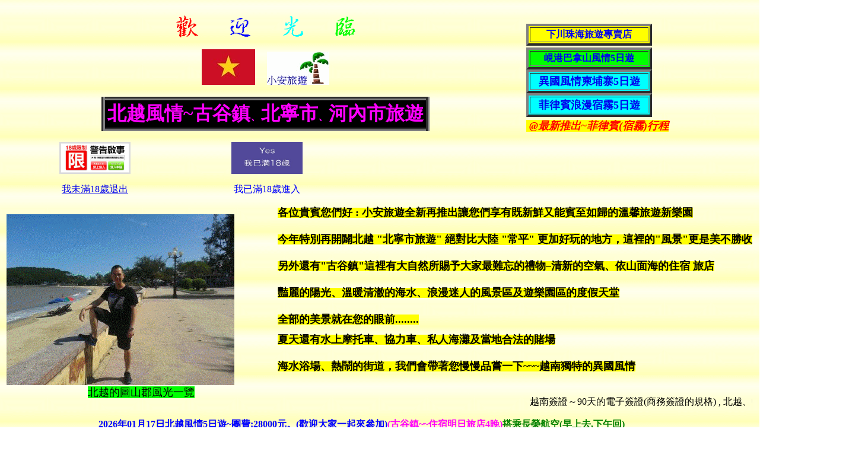

--- FILE ---
content_type: text/html
request_url: http://an-an-tour.tw/
body_size: 52481
content:
<html xmlns:v="urn:schemas-microsoft-com:vml" xmlns:o="urn:schemas-microsoft-com:office:office" xmlns="http://www.w3.org/TR/REC-html40">

<head>
<meta http-equiv="Content-Type" content="text/html; charset=big5">
<title>小安旅遊網</title>
<style>
<!--
 p.MsoNormal
	{mso-style-parent:"";
	margin-bottom:.0001pt;
	font-size:12.0pt;
	font-family:"Times New Roman";
	margin-left:0cm; margin-right:0cm; margin-top:0cm}
 table.MsoNormalTable
	{mso-style-parent:"";
	font-size:10.0pt;
	font-family:"Times New Roman";
	}
div{word-break:break-all;word-wrap:break-word}

.t{border:1px solid #A6CBE7;margin:0px auto 8px;}

.t2{border-top:#A6CBE7 1px solid;margin:0px auto 5px;}

.t{padding:1px}
.t {padding:0}
th{word-break:break-all;word-wrap:break-word}

.r_one{background:#ffffff;}

.tr1 th{padding:5px 10px;text-align:left;vertical-align:top;font-weight:normal;}

.tr1 th{border-right:1px solid #005AF0;}
.tpc_content{font-family:Arial,新細明體;font-size:11pt;padding:0 2% 0 0.5%;margin:0 0 2%}

.emulator {
	LINE-HEIGHT: 1; BACKGROUND-COLOR: #004080; FONT-FAMILY: Courier New; COLOR: #ffff80; FONT-SIZE: 16px; FONT-WEIGHT: bold
}
.response {
	LINE-HEIGHT: 1; BACKGROUND-COLOR: #004080; WIDTH: 100%; FONT-FAMILY: Courier New; COLOR: #ffff80; FONT-SIZE: 16px; FONT-WEIGHT: bold
}
-->
</style>
<meta name="keywords" content="小安旅遊">
<meta name="description" content="小安旅遊精選北越風情五日遊">
<bgsound src="../a/123.mid" loop="-1">
</head>

<body background="5-3.gif" style="text-align: center">

<table border="0" width="94%" id="table2" height="228" cellspacing="0" cellpadding="0">
	<tr>
		<td nowrap width="74%" align="center">
		<p align="center">
		<img border="0" src="welcome.gif" width="312" height="44"></p>
		<p align="center">
		<img border="0" src="t118151.jpg" width="90" height="60">&nbsp;&nbsp;&nbsp;&nbsp; <img border="0" src="13.gif" width="105" height="56"></p>
		<table border="6" width="42%" id="table182" bordercolorlight="#00FF00" bordercolordark="#800000" bgcolor="#000000" style="border-collapse: collapse">
			<!-- MSTableType="nolayout" -->
			<tr>
				<td style="border-style: solid; border-width: 1px; padding-left: 4px; padding-right: 4px; padding-top: 1px; padding-bottom: 1px" width="50%" align="center" nowrap>
				<p align="center"><b><font size="6" face="標楷體" color="#FF00FF">
				北越風情~古谷鎮</font><font size="4" color="#FF00FF" face="標楷體">、</font><font face="標楷體" size="6" color="#FF00FF">北寧市</font><font size="4" color="#FF00FF" face="標楷體">、</font><font size="6" face="標楷體" color="#FF00FF">河內市旅遊</font></b></td>
			</tr>
		</table>
		</td>
		<td nowrap align="left" width="50%">
					<p style="margin-top: 3px; margin-bottom: 3px">
					<p style="margin-top: 3px; margin-bottom: 3px">
					　<table border="4" width="193" bgcolor="#FFFF00" bordercolorlight="#800080" bordercolordark="#FF0000" id="table251">
			<tr>
				<td nowrap width="200">
				<p align="center"><b><font color="#FF0000">
				<a style="text-decoration: none" href="http://www.an-an-tour.tw/a/a1.htm">
				下川珠海旅遊專賣店</a></font></b></td>
			</tr>
		</table>
						<p style="margin-top: 3px; margin-bottom: 3px">
					<table border="4" width="43%" bgcolor="#00FF00" bordercolorlight="#800080" bordercolordark="#FF0000" id="table248">
				<tr>
					<td nowrap width="200">
					<p align="center"><font color="#0000FF">
								<a href="http://www.an-an-tour.tw/s/s1.htm" style="text-decoration: none">
								<b><span style="font-family: 細明體">峴</span></b></a></font><a href="http://www.an-an-tour.tw/s/s1.htm" style="text-decoration: none"><b><font face="細明體">港</font><font face="細明體" color="#0000FF">巴拿山</font><font face="細明體">風情5日遊</font></b></a></td>
				</tr>
			</table>
			<table border="4" width="42%" bgcolor="#00FFFF" bordercolorlight="#800080" bordercolordark="#FF0000" id="table249">
				<tr>
					<td nowrap width="200">
					<p align="center"><font size="4"><b>
					<a style="text-decoration: none" href="http://www.an-an-tour.tw/c/c1.htm">
					異國風情<font face="新細明體">柬埔寨5日遊</font></a></b></font></td>
				</tr>
			</table>
			<table border="4" width="42%" bgcolor="#00FFFF" bordercolorlight="#800080" bordercolordark="#FF0000" id="table250">
				<tr>
					<td nowrap width="200">
					<p align="center"><font size="4"><b>
					<a style="text-decoration: none" href="http://www.an-an-tour.tw/b/b1.htm">菲律賓浪漫宿霧5日遊</a></b></font></td>
				</tr>
			</table>
					<p style="margin-top: 0; margin-bottom: 0"><i>
					<font size="4" color="#FF0000">
					<span style="font-weight: 700; background-color: #FFFF00">&nbsp;@最新推出~菲律賓(宿霧)行程</span></font></i></td>
	</tr>
	</table>

<table border="0" width="41%" id="table241">
	<tr>
		<td align="center" width="300" nowrap>
		<a target="_parent" href="https://www.google.com.tw/webhp?hl=zh-TW&gws_rd=ssl">
		<img border="0" src="images.jpg" width="120" height="54"></a><p>
		<a target="_parent" href="https://www.google.com.tw/webhp?hl=zh-TW&gws_rd=ssl">我未滿18歲退出</a></td>
		<td align="center" width="276" nowrap>
		<p align="center">
		<img border="0" src="images%20(1).jpg" width="120" height="54"></p>
		<p align="center"><font color="#0000FF">我已滿18歲進入</font></td>
	</tr>
</table>

<table border="0" width="76%" id="table147">
	<tr>
		<td width="455" nowrap>
		<p style="margin-top: 0; margin-bottom: 0"><b>
		<img border="0" src="0204.gif" width="384" height="288"></b></p>
		<p align="center" style="margin-top: 0; margin-bottom: 0">
		<font face="標楷體" size="4"><span style="background-color: #00FF00">
		北越的圖山郡風光一覽</span></font></td>
		<td nowrap>
		<p style="margin-top: 10px; margin-bottom: 10px">
		<span style="font-weight: 700; background-color: #FFFF00">
		<font face="新細明體" size="4">各位貴賓您們好 :&nbsp;小安旅遊全新再推出讓您們享有既新鮮又能賓至如歸的溫馨旅遊新樂園<br>
		<br>
		今年特別再開闢北越 &quot;北寧市</font></span><font face="新細明體" size="4"><span style="font-weight: 700; background-color: #FFFF00">旅遊&quot; 
		絕對比大陸 &quot;常平&quot; 更加好玩</span></font><span style="font-weight: 700; background-color: #FFFF00"><font face="新細明體" size="4">的地方</font></span><b><span style="font-family: 新細明體; background-color: #FFFF00"><font size="4">，這裡的&quot;風景&quot;更是美不勝收<br>
		</font></span></b>
		<span style="font-weight: 700; background-color: #FFFF00">
		<font face="新細明體" size="4">
		<br>
		另外還有&quot;古谷鎮&quot;這裡有</font></span><b><span style="font-family: 新細明體; background-color: #FFFF00"><font size="4">大自然所賜予大家最難忘的禮物</font></span><span style="background-color: #FFFF00"><font face="新細明體" size="4"><span lang="EN-US">–</span></font></span><span style="font-family: 新細明體; background-color: #FFFF00"><font size="4">清新的空氣、依山面海的住宿
		旅店<br>
		<br>
		豔麗的陽光、溫暖清澈的海水、浪漫迷人的風景區及遊樂園區的度假天堂<br>
		<br>
		全部的美景就在您的眼前........</font></span></b></p>
		<p style="margin-top: 10px; margin-bottom: 10px">
		<b><span style="font-family: 新細明體; background-color: #FFFF00">
		<font size="4">夏天還有水上摩托車、協力車、私人海灘及當地合法的賭場<br>
		<br>
		海水浴場、熱鬧的街道，</font></span><span style="background-color: #FFFF00; font-family:新細明體"><font size="4">我們會帶著您慢慢</font></span><span style="font-family: 新細明體"><span style="background-color: #FFFF00"><font size="4">品嘗一下~~~越南獨特的異國風情</font></span></span></b></p>
		<p style="margin-top: 10px; margin-bottom: 10px">
		　</p>
		<p style="margin-top: 10px; margin-bottom: 10px">
		<marquee>越南簽證～90天的電子簽證(商務簽證的規格) , 北越、中越、南越旅遊 , 全部越南地區皆可適用 , 只要一個人即可辦理(只要5個工作天) $ 1500元</marquee></p></td>
	</tr>
</table>
<table border="0" width="82%" id="table148">
	<tr>
		<td nowrap width="153">
		<p align="center"><font face="標楷體"><b>
		<img border="0" src="abc.gif" width="118" height="33"></b></font></p>
		<p align="center"><b><font face="標楷體" color="#006600">小安強力推薦</font></b></td>
		<td nowrap>
																																																								<p style="margin-top: 1px; margin-bottom: 1px;"><b><font face="標楷體"><span style="color: #0000FF;">2</span></font><font face="標楷體" color="#0000FF">02</font><font face="標楷體" color="#0000FF">6年01月17日北越風情5日遊~團費:28000元。(歡迎大家一起來參加)</font><font color="#FF00FF" face="標楷體">(古谷鎮~~住宿明日旅店4晚)</font><font face="標楷體" color="#008000">搭乘長榮航空(早上去,下午回)</font></b><p style="margin-top: 1px; margin-bottom: 1px;"><b><font face="標楷體"><span style="color: #008000;">2</span><font color="#008000">026年01月22日北越風情5日遊~團費:28000元。(歡迎大家一起來參加)</font></font><font color="#FF00FF" face="標楷體">(古谷鎮~~住宿明日旅店4晚)</font><font face="標楷體" color="#008000">搭乘長榮航空(早上去,下午回)</font></b><p style="margin-top: 1px; margin-bottom: 1px;"><b><font face="標楷體"><span style="color: #FF0000;">2</span><font color="#FF0000">026年01月24日北越風情5日遊~團費:28000元。(歡迎大家一起來參加)</font></font><font color="#FF00FF" face="標楷體">(古谷鎮~~住宿明日旅店4晚)</font><font face="標楷體" color="#008000">搭乘長榮航空(早上去,下午回)</font></b><p style="margin-top: 1px; margin-bottom: 1px;"><b><font color="#800080" face="標楷體">2026年01月29日北越風情5日遊~團費:28000元。(歡迎大家一起來參加)</font><font color="#FF00FF" face="標楷體">(古谷鎮~~住宿明日旅店4晚)</font><font face="標楷體" color="#008000">搭乘長榮航空(早上去,下午回)<br>
　</font></b><p style="margin-top: 1px; margin-bottom: 1px;"><b><font face="標楷體"><span style="color: #0000FF;">2</span><font color="#0000FF">02</font></font><font face="標楷體" color="#0000FF">6年02月05日北越風情5日遊~團費:28000元。(歡迎大家一起來參加)</font><font color="#FF00FF" face="標楷體">(古谷鎮~~住宿明日旅店4晚)</font><font face="標楷體" color="#008000">搭乘長榮航空(早上去,下午回)</font></b><p style="margin-top: 1px; margin-bottom: 1px;"><b><font face="標楷體"><span style="color: #008000;">2</span><font color="#008000">026年02月07日北越風情5日遊~團費:28000元。(歡迎大家一起來參加)</font></font><font color="#FF00FF" face="標楷體">(古谷鎮~~住宿明日旅店4晚)</font><font face="標楷體" color="#008000">搭乘長榮航空(早上去,下午回)</font></b><p style="margin-top: 1px; margin-bottom: 1px;"><b><font face="標楷體"><span style="color: #FF0000;">2</span><font color="#FF0000">026年02月26日北越風情5日遊~團費:28000元。(歡迎大家一起來參加)</font></font><font color="#FF00FF" face="標楷體">(古谷鎮~~住宿明日旅店4晚)</font><font face="標楷體" color="#008000">搭乘長榮航空(早上去,下午回)</font></b><p style="margin-top: 1px; margin-bottom: 1px;"><b><font color="#800080" face="標楷體">2026年02月28日北越風情5日遊~團費:28000元。(歡迎大家一起來參加)</font><font color="#FF00FF" face="標楷體">(古谷鎮~~住宿明日旅店4晚)</font><font face="標楷體" color="#008000">搭乘長榮航空(早上去,下午回)<br>
　</font></b><p style="margin-top: 1px; margin-bottom: 1px;"><b><font face="標楷體"><span style="color: #0000FF;">2</span><font color="#0000FF">02</font></font><font face="標楷體" color="#0000FF">6年03月05日北越風情5日遊~團費:28000元。(歡迎大家一起來參加)</font><font color="#FF00FF" face="標楷體">(古谷鎮~~住宿明日旅店4晚)</font><font face="標楷體" color="#FF0000">搭乘中華航空(早上去,下午回)</font></b><p style="margin-top: 1px; margin-bottom: 1px;"><b><font face="標楷體"><span style="color: #008000;">2</span><font color="#008000">026年03月07日北越風情5日遊~團費:28000元。(歡迎大家一起來參加)</font></font><font color="#FF00FF" face="標楷體">(古谷鎮~~住宿明日旅店4晚)</font><font face="標楷體" color="#FF0000">搭乘中華航空(早上去,下午回)</font></b><p style="margin-top: 1px; margin-bottom: 1px;"><b><font face="標楷體"><span style="color: #FF0000;">2</span><font color="#FF0000">026年03月12日北越風情5日遊~團費:28000元。(歡迎大家一起來參加)</font></font><font color="#FF00FF" face="標楷體">(古谷鎮~~住宿明日旅店4晚)</font><font face="標楷體" color="#FF0000">搭乘中華航空(早上去,下午回)</font></b><p style="margin-top: 1px; margin-bottom: 1px;"><b><font color="#800080" face="標楷體">2026年03月14日北越風情5日遊~團費:28000元。(歡迎大家一起來參加)</font><font color="#FF00FF" face="標楷體">(古谷鎮~~住宿明日旅店4晚)</font><font face="標楷體" color="#FF0000">搭乘中華航空(早上去,下午回)</font></b><p style="margin-top: 1px; margin-bottom: 1px;"><b><font face="標楷體"><span style="color: #0000FF;">2</span><font color="#0000FF">02</font></font><font face="標楷體" color="#0000FF">6年03月19日北越風情5日遊~團費:28000元。(歡迎大家一起來參加)</font><font color="#FF00FF" face="標楷體">(古谷鎮~~住宿明日旅店4晚)</font><font face="標楷體" color="#FF0000">搭乘中華航空(早上去,下午回)</font></b><p style="margin-top: 1px; margin-bottom: 1px;"><b><font face="標楷體"><span style="color: #008000;">2</span><font color="#008000">026年03月21日北越風情5日遊~團費:28000元。(歡迎大家一起來參加)</font></font><font color="#FF00FF" face="標楷體">(古谷鎮~~住宿明日旅店4晚)</font><font face="標楷體" color="#FF0000">搭乘中華航空(早上去,下午回)</font></b><p style="margin-top: 1px; margin-bottom: 1px;"><b><font face="標楷體"><span style="color: #FF0000;">2</span><font color="#FF0000">026年03月26日北越風情5日遊~團費:28000元。(歡迎大家一起來參加)</font></font><font color="#FF00FF" face="標楷體">(古谷鎮~~住宿明日旅店4晚)</font><font face="標楷體" color="#FF0000">搭乘中華航空(早上去,下午回)</font></b><p style="margin-top: 1px; margin-bottom: 1px;"><b><font color="#800080" face="標楷體">2026年03月28日北越風情5日遊~團費:28000元。(歡迎大家一起來參加)</font><font color="#FF00FF" face="標楷體">(古谷鎮~~住宿明日旅店4晚)</font><font face="標楷體" color="#FF0000">搭乘中華航空(早上去,下午回)</font></b><p style="margin-top: 1px; margin-bottom: 1px;">　<p style="margin-top: 1px; margin-bottom: 1px;"><b><font size="6" color="#FF00FF" face="標楷體">小安旅遊</font></b><font color="#FF00FF" face="標楷體" style="font-weight: 700" size="6">~歡迎您一個人來報名,越南各地區旅遊...也歡迎大家一起來參加哦!</font><font color="#800080" face="標楷體" style="font-weight: 700" size="6"><br>
																																																								</font><b><font face="標楷體">&nbsp;&nbsp;&nbsp;&nbsp;&nbsp; 
												<font size="4"><br>
&nbsp;&nbsp;&nbsp;&nbsp;&nbsp;&nbsp; P.S 如果大大您們有3位以上報名的話,您們可以自己選擇出發日期及旅遊的天數~~~小安感謝大家的支持!</font></font></b><p style="margin-top: 1px; margin-bottom: 1px">
												<b><font face="標楷體">
												<font size="4">&nbsp;&nbsp;&nbsp;&nbsp;&nbsp;&nbsp;<span style="background-color: #FFFFFF">&nbsp;</span></font></font></b><font color="#FF0000" face="標楷體" style="font-weight: 700" size="4">P.S 
												搭乘~越捷(廉價航空),古谷鎮入住明日旅店4晚,每人團費:26000元(含越簽及導遊小費)一個人報名,馬上出團哦!</font><b><font face="標楷體"><br>
												<font color="#FF00FF">&nbsp;</font><font size="4" color="#008000">&nbsp;&nbsp;&nbsp;&nbsp;&nbsp; 
												P.S 高雄出發</font></font><font size="4" color="#008000" face="標楷體">～</font><font face="標楷體"><font size="4" color="#008000">越南航空直飛河內機場(早上去,晚上回),但是高雄出發票價比桃園機場出發 
												需+1000元 </font>
												</font></b>
												<font size="4" color="#FF00FF" face="標楷體" style="font-weight: 700">&nbsp; 
												</font></p>
		<p style="margin-top: 1px; margin-bottom: 1px">　</p>
																																																								<p style="margin-top: 1px; margin-bottom: 1px"><b>
																																																								<font size="4" color="#005AF0" face="標楷體">包含～</font><font size="4" color="#008000" face="標楷體">長榮航空(早上去,下午回)</font><font size="4" color="#005AF0" face="標楷體">河內機票、(河內機場~北寧市)包車費用、早餐.中餐.晚餐~~包含三餐費用<br>
																																																								&nbsp;&nbsp;&nbsp;&nbsp;&nbsp; 古谷鎮～入住明日旅店住宿4晚 或 北寧市區～入住四星級酒店住宿4晚 (全程一人一房)</font><font size="4"><span lang="EN-US" style="font-family: 標楷體"><font color="#FF0000"> </font></span></font><font face="標楷體"><font size="4"> &nbsp;</font><span style="color: rgb(255, 0, 0);"><br>
				</span><font size="4" color="#800080">團費包含</font></font><font size="4" color="#800080" face="標楷體">～越南簽證費用:1500元(</font><font size="4"><span style="font-family: 標楷體;"><font color="#800080">準備您的護照+兩吋的照片,直接傳LINE</font></span><font face="標楷體"><span style="color: #800080;"> 即可報名)&nbsp;</span></font><span style="font-family: 標楷體;"><span lang="EN-US"><font color="#FF0000">團費</font></span><font color="#FF0000">刷卡加<span lang="EN-US">3%</span></font></span></font><font face="標楷體"><span style="color: #800080;"><font size="4"><br>
																																																								團費包含</font></span></font><font size="4" color="#800080" face="標楷體">～</font><font face="標楷體"><span style="color: #800080;"><font size="4">北越當地導遊小費,每天支付300元台幣(5天小費,共計:1500元台幣)<br>
　</font></span></font></b></p>
																																																								<p style="margin-top: 1px; margin-bottom: 1px;">　<p style="margin-top: 1px; margin-bottom: 1px;"><b><font face="標楷體"><span style="color: #0000FF;">2026年01</span></font><span style="color: #0000FF;"><font face="標楷體">月17日</font></span><font color="#0000FF" face="標楷體">已確定出團~此團為5天團,目前人數:5位.....歡迎各位大家踴躍報名參加!</font><font color="#FF00FF" face="標楷體">(報名團體旅遊,贈送越南網路卡乙張)</font></b><p style="margin-top: 1px; margin-bottom: 1px;"><b><font face="標楷體"><span style="color: #008000;">2026年01</span></font><span style="color: #008000;"><font face="標楷體">月22日</font></span><font color="#008000" face="標楷體">已確定出團~此團為5天團,目前人數:3位.....歡迎各位大家踴躍報名參加!</font><font color="#FF00FF" face="標楷體">(報名團體旅遊,贈送越南網路卡乙張)</font></b><p style="margin-top: 1px; margin-bottom: 1px;"><b><font face="標楷體"><span style="color: #FF0000;">2026年01</span></font><span style="color: #FF0000;"><font face="標楷體">月24日</font></span><font color="#FF0000" face="標楷體">已確定出團~此團為5天團,目前人數:3位.....歡迎各位大家踴躍報名參加!</font><font color="#FF00FF" face="標楷體">(報名團體旅遊,贈送越南網路卡乙張)</font></b><p style="margin-top: 1px; margin-bottom: 1px;"><b><font face="標楷體"><span style="color: #800080;">2026年01</span></font><span style="color: #800080;"><font face="標楷體">月29日</font></span><font color="#800080" face="標楷體">已確定出團~此團為5天團,目前人數:3位.....歡迎各位大家踴躍報名參加!</font><font color="#FF00FF" face="標楷體">(報名團體旅遊,贈送越南網路卡乙張)<br>
　</font></b><p style="margin-top: 1px; margin-bottom: 1px;"><b><font face="標楷體"><span style="color: #0000FF;">2026年02</span></font><span style="color: #0000FF;"><font face="標楷體">月05日</font></span><font color="#0000FF" face="標楷體">已確定出團~此團為5天團,目前人數:3位.....歡迎各位大家踴躍報名參加!</font><font color="#FF00FF" face="標楷體">(報名團體旅遊,贈送越南網路卡乙張)</font></b><p style="margin-top: 1px; margin-bottom: 1px;"><b><font face="標楷體"><span style="color: #008000;">2026年02</span></font><span style="color: #008000;"><font face="標楷體">月07日</font></span><font color="#008000" face="標楷體">已確定出團~此團為5天團,目前人數:3位.....歡迎各位大家踴躍報名參加!</font><font color="#FF00FF" face="標楷體">(報名團體旅遊,贈送越南網路卡乙張)</font></b><p style="margin-top: 1px; margin-bottom: 1px;"><b><font face="標楷體"><span style="color: #FF0000;">2026年02</span></font><span style="color: #FF0000;"><font face="標楷體">月26日</font></span><font color="#FF0000" face="標楷體">已確定出團~此團為5天團,目前人數:2位.....歡迎各位大家踴躍報名參加!</font><font color="#FF00FF" face="標楷體">(報名團體旅遊,贈送越南網路卡乙張)</font></b><p style="margin-top: 1px; margin-bottom: 1px;"><b><font face="標楷體"><span style="color: #800080;">2026年02</span></font><span style="color: #800080;"><font face="標楷體">月28日</font></span><font color="#800080" face="標楷體">已確定出團~此團為5天團,目前人數:2位.....歡迎各位大家踴躍報名參加!</font><font color="#FF00FF" face="標楷體">(報名團體旅遊,贈送越南網路卡乙張)<br>
　</font></b><p style="margin-top: 1px; margin-bottom: 1px;"><b><font face="標楷體"><span style="color: #0000FF;">2026年03</span></font><span style="color: #0000FF;"><font face="標楷體">月05日</font></span><font color="#0000FF" face="標楷體">已確定出團~此團為5天團,目前人數:3位.....歡迎各位大家踴躍報名參加!</font><font color="#FF00FF" face="標楷體">(報名團體旅遊,贈送越南網路卡乙張)</font></b><p style="margin-top: 1px; margin-bottom: 1px;"><b><font face="標楷體"><span style="color: #008000;">2026年03</span></font><span style="color: #008000;"><font face="標楷體">月07日</font></span><font color="#008000" face="標楷體">已確定出團~此團為5天團,目前人數:3位.....歡迎各位大家踴躍報名參加!</font><font color="#FF00FF" face="標楷體">(報名團體旅遊,贈送越南網路卡乙張)</font></b><p style="margin-top: 1px; margin-bottom: 1px;"><b><font face="標楷體"><span style="color: #FF0000;">2026年03</span></font><span style="color: #FF0000;"><font face="標楷體">月12日</font></span><font color="#FF0000" face="標楷體">已確定出團~此團為5天團,目前人數:2位.....歡迎各位大家踴躍報名參加!</font><font color="#FF00FF" face="標楷體">(報名團體旅遊,贈送越南網路卡乙張)</font></b><p style="margin-top: 1px; margin-bottom: 1px;"><b><font face="標楷體"><span style="color: #800080;">2026年03</span></font><span style="color: #800080;"><font face="標楷體">月14日</font></span><font color="#800080" face="標楷體">已確定出團~此團為5天團,目前人數:2位.....歡迎各位大家踴躍報名參加!</font><font color="#FF00FF" face="標楷體">(報名團體旅遊,贈送越南網路卡乙張)</font></b><p style="margin-top: 1px; margin-bottom: 1px;"><b><font face="標楷體"><span style="color: #0000FF;">2026年03</span></font><span style="color: #0000FF;"><font face="標楷體">月19日</font></span><font color="#0000FF" face="標楷體">已確定出團~此團為5天團,目前人數:3位.....歡迎各位大家踴躍報名參加!</font><font color="#FF00FF" face="標楷體">(報名團體旅遊,贈送越南網路卡乙張)</font></b><p style="margin-top: 1px; margin-bottom: 1px;"><b><font face="標楷體"><span style="color: #008000;">2026年03</span></font><span style="color: #008000;"><font face="標楷體">月21日</font></span><font color="#008000" face="標楷體">已確定出團~此團為5天團,目前人數:3位.....歡迎各位大家踴躍報名參加!</font><font color="#FF00FF" face="標楷體">(報名團體旅遊,贈送越南網路卡乙張)</font></b><p style="margin-top: 1px; margin-bottom: 1px;"><b><font face="標楷體"><span style="color: #FF0000;">2026年03</span></font><span style="color: #FF0000;"><font face="標楷體">月26日</font></span><font color="#FF0000" face="標楷體">已確定出團~此團為5天團,目前人數:2位.....歡迎各位大家踴躍報名參加!</font><font color="#FF00FF" face="標楷體">(報名團體旅遊,贈送越南網路卡乙張)</font></b><p style="margin-top: 1px; margin-bottom: 1px;"><b><font face="標楷體"><span style="color: #800080;">2026年03</span></font><span style="color: #800080;"><font face="標楷體">月28日</font></span><font color="#800080" face="標楷體">已確定出團~此團為5天團,目前人數:2位.....歡迎各位大家踴躍報名參加!</font><font color="#FF00FF" face="標楷體">(報名團體旅遊,贈送越南網路卡乙張)</font></b><p style="margin-top: 1px; margin-bottom: 1px;"><b><font color="#FF00FF" face="標楷體">
																																																								<br>
																																																								</font><font size="4" face="標楷體">P.S
				酒店住宿：北寧市</font><font size="4" face="標楷體">～鳳凰明月</font><font face="標楷體"><font size="4">酒店(含自助式早餐)或準四星級酒店住宿4晚～我們住宿的每一家飯店都有免費的Wifi</font><br>
																																																								</font></b><font color="#FF0000" face="標楷體" style="font-size: 15pt; font-weight: 700;">P.S 搭乘</font><b><font size="4" color="#FF0000" face="標楷體">～</font></b><font color="#FF0000" face="標楷體" style="font-size: 15pt; font-weight: 700;">越捷航空,古谷鎮入住明日旅店4晚,每人團費:26000元(含越簽及導遊小費)一個人報名,我們就馬上出團</font></td>
	</tr>
</table>
<p>
<span style="font-weight: 700; background-color: #FFFF00">
<font face="標楷體" size="5" color="#0000FF">北寧</font></span><font face="標楷體" style="font-weight: 700; background-color:#FFFF00" size="5" color="#0000FF">市~~~我們的旅遊環境及飯店住宿的品質(自助早餐吃到飽)</font></p>
<table border="0" width="81%" id="table242">
	<tr>
		<td align="center" nowrap valign="top">
		<img border="0" src="255709.gif" width="250" height="333"></td>
		<td align="center" nowrap valign="top">
		<img border="0" src="255706.gif" width="250" height="333"></td>
		<td align="center" nowrap valign="top">
		<img border="0" src="255708.gif" width="250" height="333"></td>
	</tr>
	<tr>
		<td align="center" nowrap valign="top">
		<img border="0" src="255707.gif" width="250" height="333"></td>
		<td align="center" nowrap valign="top">
		<img border="0" src="256209.gif" width="250" height="333"></td>
		<td align="center" nowrap valign="top">
		<img border="0" src="255715.jpg" width="360" height="200"><p><span style="font-weight: 700; background-color: #FFFF00">
		我們當地旅行社使用休旅車，有專業的導遊<span style="font-family: 新細明體">及</span>司機</span></p>
		<p>
		<span style="font-weight: 700; background-color: #FFFF00">河內機場～<span style="font-family: 新細明體">圖山郡</span>～<span style="font-family: 新細明體">北寧市</span> 
		, 全程為您們 &quot;包車&quot; 接送服務</span><p>
		<font color="#FF0000">
		<span style="font-weight: 700; background-color: #FFFF00">越式美容店～超夯行程<br>
		包含項目：刮鬍子、做臉、洗頭髮<br>
		修指甲、掏耳朵、按摩 (含小費)</span></font></td>
	</tr>
</table>
<table border="0" cellspacing="1" width="88%" bordercolorlight="#800000" bordercolordark="#CC0000" id="table176">
	<tr>
		<td>
		<p><font size="5" color="#FF0000"><b>&nbsp; 浪漫北越風情五日遊<br>
　</b></font></td>
	</tr>
</table>
<table border="2" cellspacing="0" width="81%" id="table177" cellpadding="2" bordercolor="#000000">
	<tr>
		<td width="8%" nowrap align="center">
		<p>
		<span style="font-family: 新細明體; letter-spacing: .7pt; font-weight:700">
		<font size="4">日 期</font></span></td>
		<td colspan="3" nowrap>
		<p>
		<span style="font-family: 新細明體; letter-spacing: .7pt; font-weight:700">
		<font size="4">行<span lang="EN-US">&nbsp;&nbsp;&nbsp;&nbsp;
		</span>程<span lang="EN-US">&nbsp;&nbsp;&nbsp;&nbsp; </span>簡<span lang="EN-US">&nbsp;&nbsp;&nbsp;&nbsp; </span>介<font color="#FF00FF">&nbsp; 
		P.S (實際行程以出團表上面的航班及飯店為主)</font></font></span></td>
		<td width="12%" nowrap align="center">
		<p>
		<span style="font-family: 新細明體; letter-spacing: .7pt; font-weight:700">
		<font size="4">住<span lang="EN-US">&nbsp;
		</span>宿</font></span></td>
	</tr>
	<tr>
		<td width="8%" nowrap align="center">
		<p>
		<span style="font-family: 新細明體; letter-spacing: .7pt; font-weight:700">
		<font size="4">第一天</font></span></td>
		<td colspan="3" nowrap>
		<p style="margin-top: 3px; margin-bottom: 3px"><b>
		<font face="新細明體">
		<span style="font-family: 超研澤新藝體; color: blue; letter-spacing: .7pt">
		<font size="4">桃園機場</font></span></font><font size="4" face="標楷體" color="#0000FF">～</font><font size="4" face="新細明體"><span style="font-family: 超研澤新藝體; color: blue">北<span style="letter-spacing: .7pt">越<span lang="EN-US">(</span>河內機場<span lang="EN-US">)</span></span></span></font><font size="4" face="標楷體" color="#0000FF">～</font><span style="letter-spacing: 0.7pt"><font size="4" face="新細明體" color="#0000FF">古谷鎮</font></span><span lang="EN-US"><font face="新細明體" size="4"><span style="color: blue; letter-spacing: .7pt">&nbsp;&nbsp; </span>
		</font>
		<span style="font-family: 新細明體; color: blue; letter-spacing: .7pt">
		<font size="4">&nbsp;&nbsp;&nbsp;&nbsp;&nbsp;&nbsp;&nbsp;&nbsp;&nbsp;&nbsp;&nbsp;&nbsp;&nbsp;&nbsp;&nbsp;&nbsp;&nbsp; 
		</font> </span>
		</span></b></p>
		<p style="text-indent: 30.05pt; margin-top:3px; margin-bottom:3px">
		<span style="font-family: 新細明體; font-weight:700">
		<font size="4">今日集合於桃園國際機場，由專人為貴賓們辦理登機手續後，隨即搭乘〝長榮航空〞或</font></span><span style="font-family: 新細明體; font-weight:700"><font size="4">〝中華航空〞</font></span><p style="text-indent: 30.05pt; margin-top:3px; margin-bottom:3px">
		<span style="font-family: 新細明體; font-weight:700">
		<font size="4">豪華客機直飛前往河內機場，專車經由河內市區 前往<span lang="EN-US">(</span>古谷鎮<span lang="EN-US">)</span>。隨後由專業導遊安排好
		餐廳及網路卡</font></span><p style="text-indent: 30.05pt; margin-top:3px; margin-bottom:3px">
		<span style="font-family: 新細明體; font-weight:700">
		<font size="4">驅車到達入住的飯店</font></span><span style="font-family: 新細明體; font-weight:700"><font size="4">，辦理</font></span><span style="font-family: 新細明體; font-weight:700"><font size="4">入住
		手續，並開始帶著愉快的心情結交新的團友 ， 晚餐導遊也會安排大家一起去吃飯，</font></span><p style="text-indent: 30.05pt; margin-top:3px; margin-bottom:3px">
		<span style="font-family: 新細明體; font-weight:700">
		<font size="4">晚餐後</font></span><span style="font-family: 新細明體; font-weight:700"><font size="4">，</font></span><span style="font-family: 新細明體; font-weight:700"><font size="4">讓大家開始享受舒適浪漫的旅程。</font></span></td>
		<td width="12%" rowspan="2" nowrap align="center">
		<p>
		<span style="font-family: 新細明體; letter-spacing:0.7pt; font-weight:700">
		<font size="4">&nbsp; </font></span>
		<span style="letter-spacing: 0.7pt" lang="en-us"><font size="4"><b>
		<span style="font-family: 新細明體">&nbsp;明日旅</span></b></font></span><b><span style="font-family: 新細明體; letter-spacing: 0.7pt"><font size="4">店<br>
		　</font></span></b></td>
	</tr>
	<tr>
		<td width="8%" nowrap align="center">
		<p>
		<span style="font-family: 新細明體; letter-spacing: .7pt; font-weight:700">
		<font size="4">餐<span lang="EN-US">&nbsp; </span>食</font></span></td>
		<td width="23%" nowrap>
		<p>
		<span style="font-family: 新細明體; letter-spacing: .7pt; font-weight:700">
		<font size="4">早餐：請自理 (飛機上享用套餐)</font></span></td>
		<td width="24%">
		<p>
		<span style="font-family: 新細明體; letter-spacing: .7pt; font-weight:700">
		<font size="4">午餐：越南人的餐廳</font></span></td>
		<td width="30%">
		<p>
		<span style="font-family: 新細明體; letter-spacing: .7pt; font-weight:700">
		<font size="4">晚餐：越式合菜&nbsp;&nbsp;&nbsp;&nbsp;&nbsp;&nbsp;&nbsp;&nbsp;&nbsp;&nbsp; 
		</font> </span></td>
	</tr>
	<tr>
		<td width="8%" height="106" nowrap align="center">
		<p>
		<span style="font-family: 新細明體; letter-spacing: .7pt; font-weight:700">
		<font size="4">第二天</font></span></td>
		<td width="77%" colspan="3" height="106" nowrap>
		<p style="margin-top: 3px; margin-bottom: 3px">
		<span style="letter-spacing: 0.7pt"><b>
		<font face="新細明體" size="4" color="#0000FF">古谷鎮</font></b></span></p>
		<p style="text-indent: 30.05pt; margin-top:3px; margin-bottom:3px">
		<b><span style="font-family: 新細明體">
		<font size="4">早餐後前往【古谷鎮】，在這裡您會發現大自然所賜予最難忘的禮物 </font> </span>
		<font size="4">
		<span lang="EN-US"><font face="新細明體">–</font></span><span lang="EN-US" style="font-family: 新細明體">
		</span></font><span style="font-family: 新細明體">
		<font size="4">清新的空氣、艷麗的陽光、古城市的山水、</font></span></b></p>
		<p style="text-indent: 30.05pt; margin-top:3px; margin-bottom:3px">
		<b><span style="font-family: 新細明體">
		<font size="4">浪漫迷人的呈現在您們的眼前，這裡有人力摩托車、可以尋找去去M、享受一下大自然的禮物</font></span></b></p>
		<p style="text-indent: 30.05pt; margin-top:3px; margin-bottom:3px">
		<b><span style="font-family: 新細明體">
		<font size="4">當地導遊也會帶著大大們一起去&quot;尋寶&quot;一下， 
		順便帶大家買一些</font></span></b></p>
		<p style="text-indent: 30.05pt; margin-top:3px; margin-bottom:3px">
		<b><span style="font-family: 新細明體">
		<font size="4">日常用品及水果帶回自己的房間慢慢享用</font><span lang="EN-US"><font size="4">.....讚啦 </font></span><font size="4">
		!</font><span lang="EN-US"><font color="#FF0000" size="4"><br>
		</font><font size="4" color="#CC0000">這一天也可以安排&quot;下龍灣&quot;一日遊,要參加的大大們可以自費2300~2500元
		台幣&nbsp;</font></span></span><span lang="EN-US" style="font-family: 新細明體"><font size="4" color="#CC0000">&nbsp;(費用依照參加人數而訂)<br>
		包含: 下龍灣來回專車接送,我們團體的話&quot;獨立&quot;包一艘船,午餐在船上享用海鮮餐, 包含驚訝洞及英雄島的門票哦!</font></span></b></p>
		</td>
		<td width="12%" rowspan="2" nowrap align="center">
		<p>
		<span style="font-family: 新細明體; letter-spacing:0.7pt; font-weight:700">
		<font size="4">&nbsp;&nbsp;</font></span><span style="letter-spacing: 0.7pt" lang="en-us"><font size="4"><b><span style="font-family: 新細明體">&nbsp;明日旅</span></b></font></span><b><span style="font-family: 新細明體; letter-spacing: 0.7pt"><font size="4">店</font></span></b><span style="font-family: 新細明體; letter-spacing:0.7pt; font-weight:700"><font size="4"> </font></span></td>
	</tr>
	<tr>
		<td width="8%" nowrap align="center">
		<p>
		<span style="font-family: 新細明體; letter-spacing: .7pt; font-weight:700">
		<font size="4">餐<span lang="EN-US">&nbsp; </span>食</font></span></td>
		<td width="23%" nowrap>
		<p>
		<span style="font-family: 新細明體; letter-spacing: .7pt; font-weight:700">
		<font size="4">早餐：飯店內</font></span></td>
		<td width="24%">
		<p>
		<span style="font-family: 新細明體; letter-spacing: .7pt; font-weight:700">
		<font size="4">午餐： 越南風味餐</font></span></td>
		<td width="30%">
		<p>
		<b>
		<span style="font-family: 新細明體; letter-spacing: .7pt">
		<font size="4">晚餐：</font></span><span style="font-family: 新細明體; letter-spacing:0.7pt"><font size="4"> 中式合菜 
		 
		 
		 
		 
		 
		 
		</font><font size="4" color="#FF00FF">&nbsp;&nbsp;&nbsp;&nbsp;&nbsp; 
		</font></span></b></td>
	</tr>
	<tr>
		<td width="8%" nowrap align="center">
		<p>
		<span style="font-family: 新細明體; letter-spacing: .7pt; font-weight:700">
		<font size="4">第三天</font></span></td>
		<td width="77%" colspan="3" nowrap>
		<p style="margin-top: 3px; margin-bottom: 3px">
		<span style="letter-spacing: 0.7pt"><b>
		<font face="新細明體" size="4" color="#0000FF">古谷鎮</font></b></span><b><font size="4" face="標楷體" color="#0000FF">～</font><font face="新細明體" size="4"><span style="color: #0000FF; letter-spacing: 0.7pt">北寧</span><span style="font-family: 超研澤新藝體; color: blue; letter-spacing: .7pt">市區</span></font></b></p>
		<p style="text-indent: 21.1pt; margin-left: -1.3pt; margin-top:3px; margin-bottom:3px">
		<b><span style="font-family: 新細明體"><font size="4">沒有<span lang="EN-US">MORNING 
		CALL</span>的貼心安排，讓您睡到自然醒，來一個早餐的約會，</font></span></b></p>
		<p style="text-indent: 21.1pt; margin-left: -1.3pt; margin-top:3px; margin-bottom:3px">
		<b><span style="font-family: 新細明體"><font size="4">在清新、自然、舒適、無牽無掛的古谷鎮，盡情倘佯。</font></span></b><span style="font-family: 新細明體; font-weight:700"><font size="4">午餐後，驅車返回【北寧市區】，</font></span></p>
		<p style="text-indent: 21.1pt; margin-left: -1.3pt; margin-top:3px; margin-bottom:3px">
		<b><span style="font-family: 新細明體"><font size="4">您可以帶著好朋友一起參加<span lang="en-us">越式按摩</span><span lang="EN-US">或
		晚上KTV的行程 ...</span>等等</font><span lang="en-us"><font size="4" color="#CC0000"><br>
		　</font></span></span></b></p>
		</td>
		<td width="12%" rowspan="2" nowrap align="center">
		<p>
		<span style="letter-spacing: 0.7pt" lang="en-us"><font size="4"><b>
		<span style="font-family: 新細明體">鳳凰</span></b></font></span><b><font size="4"><span lang="en-us" style="letter-spacing: 0.7pt; font-family: 新細明體">明月或四星級酒</span><span style="font-family: 新細明體; letter-spacing: 0.7pt">店<br>
		</span>
		</font>
		<span style="font-family: 新細明體; letter-spacing:0.7pt">
		<font size="4">(含自助式早餐)</font></span></b><span style="letter-spacing: 0.7pt" lang="en-us"><font size="4"><b><span style="font-family: 新細明體">&nbsp;</span></b></font></span><b><span style="font-family: 新細明體; letter-spacing: 0.7pt"><font size="4"><br>
		　</font></span></b></td>
	</tr>
	<tr>
		<td width="8%" nowrap align="center">
		<p>
		<span style="font-family: 新細明體; letter-spacing: .7pt; font-weight:700">
		<font size="4">餐<span lang="EN-US">&nbsp; </span>食</font></span></td>
		<td width="23%" nowrap>
		<p>
		<span style="font-family: 新細明體; letter-spacing: .7pt; font-weight:700">
		<font size="4">早餐：飯店內</font></span></td>
		<td width="24%">
		<p>
		<span style="font-family: 新細明體; letter-spacing: .7pt; font-weight:700">
		<font size="4">午餐： 中式風味餐</font></span></td>
		<td width="30%">
		<p>
		<b><span style="font-family: 新細明體; letter-spacing: .7pt"><font size="4">晚餐：越式風味餐  
		 
		</font> </span><font color="#FF00FF">
		<span style="font-family: 新細明體; letter-spacing:0.7pt"><font size="4">&nbsp;</font></span></font></b></td>
	</tr>
	<tr>
		<td width="8%" nowrap align="center">
		<p>
		<span style="font-family: 新細明體; letter-spacing: .7pt; font-weight:700">
		<font size="4">第四天</font></span></td>
		<td width="77%" colspan="3" nowrap>
		<p style="margin-top: 3px; margin-bottom: 3px">
		<b>
		<font face="新細明體" size="4">
		<span style="color: #0000FF; letter-spacing: 0.7pt">古谷鎮</span></font><font size="4" face="標楷體" color="#0000FF">～</font><font face="新細明體" size="4"><span style="color: #0000FF; letter-spacing: 0.7pt">北寧</span><span style="font-family: 超研澤新藝體; color: blue; letter-spacing: .7pt">市區</span></font></b></p>
		<p style="text-indent: 21.1pt; margin-left: -1.3pt; margin-top:3px; margin-bottom:3px">
		<b><span style="font-family: 新細明體"><font size="4">沒有<span lang="EN-US">MORNING 
		CALL</span>的貼心安排</font></span></b><span style="font-family: 新細明體; font-weight:700"><font size="4">，
		大家吃完早餐後，您們可以自費參加</font></span></p>
		<p style="text-indent: 21.1pt; margin-left: -1.3pt; margin-top:3px; margin-bottom:3px">
		<span style="font-family: 新細明體; font-weight:700">
		<font size="4">【越南美髮廳】，也可以體驗一下【越式桑拿】的樂趣，晚餐後
		</font></span></p>
		<p style="text-indent: 21.1pt; margin-left: -1.3pt; margin-top:3px; margin-bottom:3px">
		<span style="font-family: 新細明體; font-weight:700">
		<font size="4">大家三五好友約一約，請當地導遊代訂 <span lang="EN-US">B&amp;B或長城酒店 KTV豪華</span>包廂，</font></span></p>
		<p style="text-indent: 21.1pt; margin-left: -1.3pt; margin-top:3px; margin-bottom:3px">
		<span style="font-family: 新細明體; font-weight:700">
		<font size="4">歡迎團友們大家一起來唱唱歌，喝喝小酒，
		並且期待下次再相會&nbsp; 
		^_^<br>
		</font>
		<font color="#CC0000"><span lang="EN-US"><font size="4">這一天早上可以安排&quot;陸龍灣&quot;一日遊,要參加的大大們可以自費1800~2000元</font></span></font></span><span style="font-family: 新細明體; font-weight:700"><font color="#CC0000"><span lang="EN-US"><font size="4">台幣 
		(費用依照參加人數而訂)</font></span></font></span><span style="font-family: 新細明體; font-weight:700"><font color="#CC0000"><span lang="EN-US"><font size="4"><br>
		包含: 陸龍灣~飯店的來回接送,我們的團體安排&quot;3~4位&quot;一艘小船遊河活動, 午餐享用北越&quot;農家羊肉宴&quot;</font></span></font></span></p>
		</td>
		<td width="12%" rowspan="2" nowrap align="center">
		<p class="MsoNormal">
		　</p>
		<p class="MsoNormal">
		<span style="letter-spacing: 0.7pt" lang="en-us"><font size="4"><b>
		<span style="font-family: 新細明體">&nbsp;鳳凰</span></b></font></span><b><font size="4"><span lang="en-us" style="letter-spacing: 0.7pt; font-family: 新細明體">明月或四星級酒</span><span style="font-family: 新細明體; letter-spacing: 0.7pt">店<br>
		</span>
		</font>
		<span style="font-family: 新細明體; letter-spacing:0.7pt">
		<font size="4">(含自助式早餐)</font></span></b></td>
	</tr>
	<tr>
		<td width="8%" nowrap align="center">
		<p>
		<span style="font-family: 新細明體; letter-spacing: .7pt; font-weight:700">
		<font size="4">餐<span lang="EN-US">&nbsp; </span>食</font></span></td>
		<td width="23%" nowrap>
		<p>
		<span style="font-family: 新細明體; letter-spacing: .7pt; font-weight:700">
		<font size="4">早餐：飯店內</font></span></td>
		<td width="24%">
		<p>
		<span style="font-family: 新細明體; letter-spacing: .7pt; font-weight:700">
		<font size="4">午餐：
		韓式烤肉風味餐</font></span></td>
		<td width="30%">
		<p>
		<span style="font-family: 新細明體; letter-spacing: .7pt; font-weight:700">
		<font size="4">晚餐： 越南料理</font></span></td>
	</tr>
	<tr>
		<td width="8%" nowrap align="center">
		<p>
		<span style="font-family: 新細明體; letter-spacing: .7pt; font-weight:700">
		<font size="4">第五天</font></span></td>
		<td width="77%" colspan="3" nowrap>
		<p style="margin-top: 3px; margin-bottom: 3px">
		<b>
		<font face="新細明體" size="4">
		<span style="font-family: 超研澤新藝體; color: blue; letter-spacing: .7pt">
		北寧市區</span></font><font size="4" face="標楷體" color="#0000FF">～</font><font face="新細明體" size="4"><span style="letter-spacing: .7pt; font-family:超研澤新藝體; color:blue">河內機場</span></font><font size="4" face="標楷體" color="#0000FF">～</font><font face="新細明體" size="4"><span style="font-family: 超研澤新藝體; color: blue; letter-spacing: .7pt">桃園機場</span></font></b></p>
		<p style="text-indent: 15.0pt; margin-top:3px; margin-bottom:3px">
		<b><span style="font-family: 新細明體"><font size="4">時光就在充滿歡樂的笑聲中<span lang="EN-US">...</span>不知不覺的流逝了，換回我們滿滿的回憶，</font></span></b><p style="text-indent: 15.0pt; margin-top:3px; margin-bottom:3px">
		<b><span style="font-family: 新細明體"><font size="4">今天我們將帶著依依不捨的心情，前往【河內機場】，</font></span></b><p style="text-indent: 15.0pt; margin-top:3px; margin-bottom:3px">
		<b><span style="font-family: 新細明體"><font size="4">結束此一難忘的旅程，別離之前
		我們的約定，回到台灣別忘了呼朋引伴，再一次來參加【北越風情5日旅遊】</font></span><span style="font-family: 新細明體" lang="EN-US"><font size="4"> ^_^</font></span></b></td>
		<td width="12%" rowspan="2" nowrap align="center">
		<p class="MsoNormal" style="text-indent: 2.0pt">
		<font color="#FF0000" size="4">
		<span lang="EN-US" style="font-family: Webdings; letter-spacing: .7pt; font-weight:700">H</span></font></p>
		<p class="MsoNormal">
		<span style="font-family: 新細明體; letter-spacing: .7pt; font-weight:700">
		<font size="4">溫暖的家</font></span></td>
	</tr>
	<tr>
		<td width="8%" nowrap align="center">
		<p>
		<span style="font-family: 新細明體; letter-spacing: .7pt; font-weight:700">
		<font size="4">餐<span lang="EN-US">&nbsp; </span>食</font></span></td>
		<td width="23%" nowrap>
		<p>
		<span style="font-family: 新細明體; letter-spacing: .7pt; font-weight:700">
		<font size="4">早餐：飯店內</font><font size="4" color="#FF00FF">自助式早餐</font></span></td>
		<td width="24%">
		<p>
		<span style="font-family: 新細明體; letter-spacing: .7pt; font-weight:700">
		<font size="4">午餐：
		飛機上享用套餐</font></span></td>
		<td width="30%">
		<p>
		<span style="font-family: 新細明體; letter-spacing: .7pt; font-weight:700">
		<font size="4">晚餐：
		溫暖的家</font></span></td>
	</tr>
</table>
<table border="0" width="88%" id="table245">
	<tr>
		<td nowrap width="300">　</td>
		<td width="838" nowrap>
<p class="MsoNormal" style="layout-grid-mode: char">
<b><font face="標楷體" color="#FF0000"><br>
&nbsp;<font size="4">P.S&nbsp;以上的&quot;自費行程&quot;下龍灣.陸龍灣.合法賭場.越式按摩.越式桑拿..各位大大都可以自由參加</font></font></b></p>
		<p class="MsoNormal" style="layout-grid-mode: char">
<b><font face="標楷體" color="#FF0000"><font size="4">&nbsp;&nbsp;&nbsp;&nbsp;&nbsp;我們的北越導遊絕對不會強迫您們參加 ,小安在此請大家放心哦 !</font> </font></b></p>
		<p class="MsoNormal" style="layout-grid-mode: char">
<b><span lang="EN-US" style="font-family: 全真楷書; color: #003300">&nbsp;P.S</span><span style="color: #003300">&nbsp;&nbsp;&nbsp;&nbsp;</span><span style="font-family: 全真楷書; color: #003300">一切行程以當地旅行社實際安排為主，如遇不可抗拒因素，本公司保留變更同等飯店、航班、行程之權利 </span></b></p>
		<p class="MsoNormal" style="layout-grid-mode: char">
<b><span style="font-family: 全真楷書; color: #003300">&nbsp;&nbsp;&nbsp;&nbsp;&nbsp;&nbsp;&nbsp;&nbsp;&nbsp;&nbsp; 我們保證不會影響行程品質，敬請諒解！
並且感謝您們的熱烈支持 
！</span></b></p>
		</td>
		<td nowrap width="300">　</td>
	</tr>
	<tr>
		<td nowrap width="300">　</td>
		<td width="838" nowrap>
<p class="MsoNormal"><b><span style="FONT-SIZE: 16pt; FONT-FAMILY: 標楷體">
<br>
2026年1月份</span><font size="4" face="標楷體">～</font><font face="標楷體" style="font-size: 16pt">3</font><span style="FONT-SIZE: 16pt; FONT-FAMILY: 標楷體">月份的出發日期<span lang="EN-US">:<font color="#FF00FF"> (天天</font></span></span><span lang="EN-US" style="font-size: 16pt; font-family: 標楷體"><font color="#FF00FF">出發)一個人報名,馬上出團</font></span></b><font color="#FF0000" face="標楷體" style="font-size: 15pt; font-weight: 700;"><br>
</font>
<font color="#008000" face="標楷體" style="font-size: 15pt; font-weight: 700;">202</font><span style="font-weight: 700"><font face="標楷體" style="font-size: 15pt" color="#008000">6</font></span><font color="#008000" face="標楷體" style="font-size: 15pt; font-weight: 700;">年01月15、17、22、24、29日<br>
</font><font color="#FF0000" face="標楷體" style="font-size: 15pt; font-weight: 700;">2026年02月05、07、26、28日<br>
</font>
<font color="#0000FF" face="標楷體" style="font-size: 15pt; font-weight: 700;">2026年03月05、07、12、17</font><font color="#0000FF" face="標楷體" style="font-size: 15pt; font-weight: 700;">、19、21、26、28</font><font color="#0000FF" face="標楷體" style="font-size: 15pt; font-weight: 700;">日</font></p>
		</td>
		<td nowrap width="300">　</td>
	</tr>
	<tr>
		<td nowrap width="300">　</td>
		<td width="838" nowrap>
<p class="MsoNormal">
<b><span style="font-family: 標楷體"><font color="#005AF0" size="4"><br>
北越風情5日遊(北寧市區住準四星級飯店)~~~每人團費<span lang="EN-US">:28000</span>元(含越南簽證及導遊小費) </font>
<font color="#FF0000" size="4">&nbsp;</font><font color="#005AF0" size="4"><br>
(住當地最安全的飯店,包含三餐,都是台灣廚師改良過的口味,保證讓大家吃的很習慣)<span lang="EN-US"><br>
<br>
</span>
</font></span><font face="標楷體" size="4" color="#005AF0">
包含~~~長榮航空</font><font face="標楷體" size="4" color="#008000">(早上去,下午回)</font><font face="標楷體" size="4" color="#005AF0">河內機票、河內機場~古谷鎮~北寧市~來回包車費用<br>
&nbsp;&nbsp;&nbsp;&nbsp;&nbsp;&nbsp; 古谷鎮</font><font color="#005AF0" face="標楷體">～</font><font face="標楷體" size="4" color="#005AF0">入住明日旅店3晚、北寧市區</font><font color="#005AF0" face="標楷體">～</font><font face="標楷體" size="4" color="#005AF0">入住四星級酒店1晚&nbsp; 
(全程一人一房)<br>
</font></b><font size="4" color="#800080"><b><span style="font-family: 標楷體">
團費包</span></b></font><b><span style="font-family: 標楷體"><font color="#800080" size="4">含~~~越南簽證<span lang="EN-US">費用:1500</span>元(護照影印本+兩吋的照片1張即可)<span lang="en-us">,</span></font><font color="#FF0000" size="4">團費刷卡加</font><font color="#FF0000"><span lang="EN-US"><font size="4">3%</font></span></font></span></b><font face="標楷體" size="4"><span lang="EN-US"><font color="#FF0000">
</font></span></font></p>
<p class="MsoNormal" style="layout-grid-mode: char">
<b><font size="4" face="標楷體" color="#800080">
團費包含~~~北越當地導遊小費,每天300元台幣(5天小費共計:1500元台幣)</font><font size="4" face="標楷體" color="#008000"><br>
　</font></b></p>
<p class="MsoNormal" style="layout-grid-mode: char">
<b><font face="標楷體" color="#FF00FF">P.S </font></b><font color="#FF00FF" face="標楷體" style="font-weight: 700" size="4">搭乘~越捷航空,古谷鎮入住明日旅店4晚,團費:26000元(含越簽及導遊小費)一個人即可報名</font><font color="#FF0000" face="標楷體" style="font-weight: 700" size="4"><br>
　</font></p>
<p class="MsoNormal" style="layout-grid-mode: char">
<b><span style="font-size: 16pt; font-family: 標楷體">服務專線</span><font face="標楷體"><span lang="EN-US" style="font-size: 16pt">:(02)2506-0150&nbsp; 
公司傳真:(02)2506-0150</span></font><span lang="EN-US" style="font-size: 16pt; font-family: 標楷體"><br>
</span><span style="font-size: 16pt; font-family: 標楷體">聯絡人<span lang="EN-US">:</span>陳俊安<span lang="EN-US">(</span>小安<span lang="EN-US">)</span>先生 
</span><font face="標楷體"><span lang="EN-US" style="font-size: 16pt">0930-800-321</span></font><span lang="EN-US" style="font-size: 16pt; font-family: 標楷體"><font color="#FF0000">(24小時服務電話)</font>
</span><font face="標楷體"><span lang="EN-US" style="font-size: 16pt">0955-512-198<br>
<font color="#800080">歡迎您加入小安</font></span><font color="#800080"><span style="font-size: 16pt"> LINE(ID):0955512198 
或 微信(ID): anan5790</span></font></font></b></p></td>
		<td nowrap width="300">　</td>
	</tr>
</table>
<p class="MsoNormal" style="layout-grid-mode: char">
　</p>
<table border="0" width="88%" id="table244">
	<tr>
		<td width="300" nowrap>　</td>
		<td width="842" nowrap>
		<p align="center">
				<img border="0" src="518.gif" width="352" height="66"></td>
		<td nowrap width="300">　</td>
	</tr>
	<tr>
		<td width="300" nowrap>　</td>
		<td width="842" nowrap>
		<p align="center"><font size="4"><b>&nbsp;Skype :</b></font><b><font size="4" style="font-family: 新細明體"> michaelan8888@hotmail.com</font></b></td>
		<td nowrap width="300">　</td>
	</tr>
	<tr>
		<td width="300" nowrap height="19">　</td>
		<td width="842" nowrap height="19">
			<p style="MARGIN-TOP: 10px; MARGIN-BOTTOM: 10px; LINE-HEIGHT: 150%" align="center">
<span style="VERTICAL-ALIGN: super"><font color="#ff00ff">歡迎來電˙留言或來信</font></span><a href="mailto:michaelan8888@hotmail.com?subject=小安旅遊"><img height="40" src="a001.gif" width="50" border="0"></a><span style="VERTICAL-ALIGN: super"><font color="#ff00ff">洽詢
旅遊相關事宜˙並請指教</font></span></p>
<p align="center" style="margin-top: 10px; margin-bottom: 10px; line-height:150%">
<b><font size="5">凰錡旅行社&nbsp;&nbsp; {小安旅遊}<br>
<br>
</font><font size="4">交觀甲 3717&nbsp;&nbsp;&nbsp;&nbsp;&nbsp; 品保北 2240 </font></b></p>
<p align="center" style="line-height: 150%; margin-top: 10px; margin-bottom: 10px;">
<font size="4"><b>公司電</b></font><b><font size="4">話：(02)&nbsp; 2506 - 0150&nbsp; 
公司傳真：(02)&nbsp; 2506 - 0150<br>
台北市中山區長春路172號11樓之1</font></b></p>
<p style="MARGIN-TOP: 10px; MARGIN-BOTTOM: 10px; LINE-HEIGHT: 150%" align="center">
<b><font size="4">&nbsp;&nbsp;&nbsp;&nbsp;&nbsp; </font><font face="標楷體">
<span lang="EN-US" style="font-size: 16pt"><font color="#800080">歡迎您加入小安</font></span><font color="#800080"><span style="font-size: 16pt;"> 
LINE(ID):0955512198 或 微信(ID): anan5790</span></font></font><font size="4"> <br>
</font><font size="2"><br>
</font><font size="4" color="#000000">&nbsp;&nbsp;&nbsp;&nbsp;&nbsp;&nbsp; 洽詢專線：</font><font size="4"><font face="新細明體" color="#0000ff">手機&nbsp;
</font><font face="新細明體" color="#ff0000">(24H)&nbsp; </font>
<font face="新細明體" color="#0000ff">0930-800-321&nbsp; 陳俊安 (小安)</font></font><font size="4" color="#000000">&nbsp; 
我們竭誠為您服務</font><font size="4">&nbsp; &nbsp;&nbsp;&nbsp;</font><font size="2"><br>
&nbsp;</font></b><font size="2"><br>
最新更新日期：</font><!--webbot bot="Timestamp" S-Type="EDITED" S-Format="%Y/%m/%d" startspan -->2026/01/05<!--webbot bot="Timestamp" endspan i-checksum="12372" --></p>

		</td>
		<td nowrap width="300" height="19">　</td>
	</tr>
</table>

</body>

</html>
